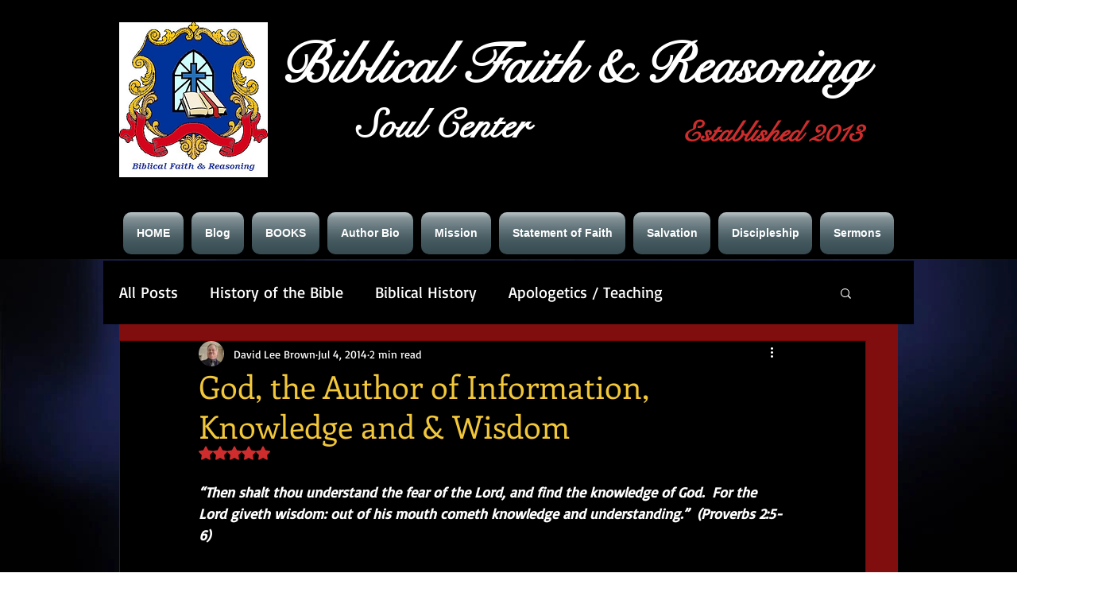

--- FILE ---
content_type: text/html; charset=utf-8
request_url: https://www.google.com/recaptcha/api2/aframe
body_size: 268
content:
<!DOCTYPE HTML><html><head><meta http-equiv="content-type" content="text/html; charset=UTF-8"></head><body><script nonce="zsx76iQPp5z8J2kLExqIiA">/** Anti-fraud and anti-abuse applications only. See google.com/recaptcha */ try{var clients={'sodar':'https://pagead2.googlesyndication.com/pagead/sodar?'};window.addEventListener("message",function(a){try{if(a.source===window.parent){var b=JSON.parse(a.data);var c=clients[b['id']];if(c){var d=document.createElement('img');d.src=c+b['params']+'&rc='+(localStorage.getItem("rc::a")?sessionStorage.getItem("rc::b"):"");window.document.body.appendChild(d);sessionStorage.setItem("rc::e",parseInt(sessionStorage.getItem("rc::e")||0)+1);localStorage.setItem("rc::h",'1768974892624');}}}catch(b){}});window.parent.postMessage("_grecaptcha_ready", "*");}catch(b){}</script></body></html>